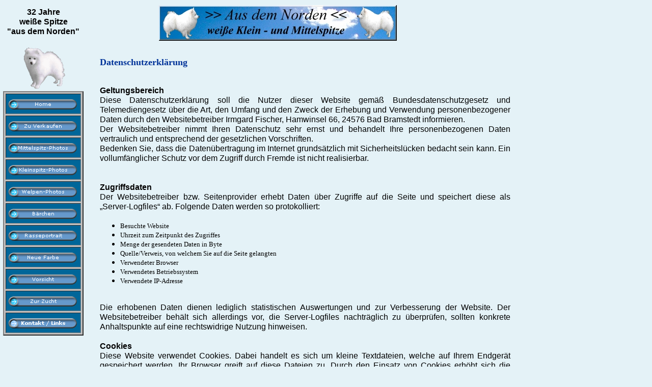

--- FILE ---
content_type: text/html
request_url: http://spitze-aus-dem-norden.de/html/datenschutz.html
body_size: 31880
content:

<!DOCTYPE HTML PUBLIC "-//W3C//DTD HTML 4.01 Transitional//EN">
<HTML>
<HEAD>
<TITLE>Datenschutz</TITLE>
<META HTTP-EQUIV="Content-Type" CONTENT="text/html; charset=ISO-8859-1">
<META NAME="Generator" CONTENT="www.homepage-designstudio.de">
<META NAME="Language" CONTENT="de">
<META NAME="Keywords" CONTENT="Mittelspitz , Kleinspitz,  Mittelspitze, Spitze, weis, weiss, Züchter, Welpen, Spitze aus dem Norden, Rassehund, Familienhund, Deckrüde, Spitz, Deutscher Spitz">
<META NAME="revisit-after" CONTENT="3 days">
<META NAME="Robots" CONTENT="index, follow">
<META NAME="Spitze aus dem Norden" CONTENT="Seit 1985 züchte ich weiße Kleinspitze. 1987 begann meine Mittelspitzzucht.  Ich bin Mitglied im Verein f. Deutsche Spitze e.V. gegr. 1899 (VDH & FCI)">
<META NAME="contact_addr" CONTENT="Irmgard Fischer
Hamwinsel 66
24576 Bad Bramstedt
">
<META NAME="Author" CONTENT="I. Fischer">
<META NAME="Copyright" CONTENT="Irmgard Fischer">
<META NAME="Description" CONTENT="Seit 1985 züchte ich weiße Kleinspitze. 1987 begann meine Mittelspitzzucht.  Ich bin Mitglied im “Verein f. Deutsche Spitze e.V.” gegr. 1899 (VDH & FCI)">
<SCRIPT TYPE="text/javascript">
<!--
function F_loadRollover(){} function F_roll(){}
//-->
</SCRIPT>
<SCRIPT TYPE="text/javascript" SRC="../assets/rollover.js">
</SCRIPT>
<LINK REL="STYLESHEET" TYPE="text/css" HREF="../html/fusion.css">
<LINK REL="STYLESHEET" TYPE="text/css" HREF="../html/style.css">
<LINK REL="STYLESHEET" TYPE="text/css" HREF="../html/site.css">
</HEAD>
<BODY STYLE="background-color: rgb(228,242,247); background-image: none; margin: 0px;">
    <TABLE CELLPADDING="0" CELLSPACING="0" BORDER="0" WIDTH="1009">
        <TR VALIGN="TOP" ALIGN="LEFT">
            <TD>
                <TABLE BORDER="0" CELLSPACING="0" CELLPADDING="0" WIDTH="162">
                    <TR VALIGN="TOP" ALIGN="LEFT">
                        <TD WIDTH="6" HEIGHT="14"><IMG SRC="../assets/images/autogen/clearpixel.gif" WIDTH="6" HEIGHT="1" BORDER="0" ALT=""></TD>
                        <TD WIDTH="5"><IMG SRC="../assets/images/autogen/clearpixel.gif" WIDTH="5" HEIGHT="1" BORDER="0" ALT=""></TD>
                        <TD WIDTH="26"><IMG SRC="../assets/images/autogen/clearpixel.gif" WIDTH="26" HEIGHT="1" BORDER="0" ALT=""></TD>
                        <TD></TD>
                        <TD WIDTH="25"><IMG SRC="../assets/images/autogen/clearpixel.gif" WIDTH="25" HEIGHT="1" BORDER="0" ALT=""></TD>
                        <TD WIDTH="4"><IMG SRC="../assets/images/autogen/clearpixel.gif" WIDTH="4" HEIGHT="1" BORDER="0" ALT=""></TD>
                    </TR>
                    <TR VALIGN="TOP" ALIGN="LEFT">
                        <TD COLSPAN="2"></TD>
                        <TD COLSPAN="3" WIDTH="147" ID="Text3" CLASS="TextObject">
                            <P STYLE="text-align: center; margin-bottom: 0px;"><B><SPAN STYLE="font-size: 12pt;">32 Jahre<br>weiße Spitze<br>&quot;aus dem Norden&quot; </SPAN></B></P>
                        </TD>
                        <TD></TD>
                    </TR>
                    <TR VALIGN="TOP" ALIGN="LEFT">
                        <TD COLSPAN="6" HEIGHT="16"></TD>
                    </TR>
                    <TR VALIGN="TOP" ALIGN="LEFT">
                        <TD COLSPAN="3" HEIGHT="91"></TD>
                        <TD WIDTH="96"><IMG ID="Bild12" HEIGHT="91" WIDTH="96" SRC="../assets/images/Clip-2.gif" BORDER="0"></TD>
                        <TD COLSPAN="2"></TD>
                    </TR>
                    <TR VALIGN="TOP" ALIGN="LEFT">
                        <TD COLSPAN="6" HEIGHT="1"></TD>
                    </TR>
                    <TR VALIGN="TOP" ALIGN="LEFT">
                        <TD HEIGHT="458"></TD>
                        <TD COLSPAN="5" WIDTH="156">
                            <TABLE ID="Navigationsleiste1" BORDER="2" BGCOLOR="#C0C0C0" CELLSPACING="3" CELLPADDING="0" WIDTH="156">
                                <TR VALIGN="TOP" ALIGN="LEFT">
                                    <TD WIDTH="146" HEIGHT="38"><A HREF="../index.html" class="nof-navButtonAnchor" onmouseover="F_loadRollover('Navigationsschaltflaeche1','',0);F_roll('Navigationsschaltflaeche1',1)" onmouseout="F_roll('Navigationsschaltflaeche1',0)"><IMG ID="Navigationsschaltflaeche1" NAME="Navigationsschaltflaeche1" HEIGHT="38" WIDTH="146" SRC="../assets/images/autogen/Home_Np1_1.gif" onmouseover="F_loadRollover(this,'Home_NRp2_1.gif',0)" BORDER="0" ALT="Home" TITLE="Home"></A></TD>
                                </TR>
                                <TR VALIGN="TOP" ALIGN="LEFT">
                                    <TD WIDTH="146" HEIGHT="38"><A HREF="../html/zu_verkaufen.html" class="nof-navButtonAnchor" onmouseover="F_loadRollover('Navigationsschaltflaeche2','',0);F_roll('Navigationsschaltflaeche2',1)" onmouseout="F_roll('Navigationsschaltflaeche2',0)"><IMG ID="Navigationsschaltflaeche2" NAME="Navigationsschaltflaeche2" HEIGHT="38" WIDTH="146" SRC="../assets/images/autogen/Zu-Verkaufen_Np1_1.gif" onmouseover="F_loadRollover(this,'Zu-Verkaufen_NRp2_1.gif',0)" BORDER="0" ALT="Zu Verkaufen" TITLE="Zu Verkaufen"></A></TD>
                                </TR>
                                <TR VALIGN="TOP" ALIGN="LEFT">
                                    <TD WIDTH="146" HEIGHT="38"><A HREF="../html/mittelspitz-photos.html" class="nof-navButtonAnchor" onmouseover="F_loadRollover('Navigationsschaltflaeche3','',0);F_roll('Navigationsschaltflaeche3',1)" onmouseout="F_roll('Navigationsschaltflaeche3',0)"><IMG ID="Navigationsschaltflaeche3" NAME="Navigationsschaltflaeche3" HEIGHT="38" WIDTH="146" SRC="../assets/images/autogen/Mittelspitz-Photos_Np1_1.gif" onmouseover="F_loadRollover(this,'Mittelspitz-Photos_NRp2_1.gif',0)" BORDER="0" ALT="Mittelspitz-Photos" TITLE="Mittelspitz-Photos"></A></TD>
                                </TR>
                                <TR VALIGN="TOP" ALIGN="LEFT">
                                    <TD WIDTH="146" HEIGHT="38"><A HREF="../html/kleinspitz-photos.html" class="nof-navButtonAnchor" onmouseover="F_loadRollover('Navigationsschaltflaeche4','',0);F_roll('Navigationsschaltflaeche4',1)" onmouseout="F_roll('Navigationsschaltflaeche4',0)"><IMG ID="Navigationsschaltflaeche4" NAME="Navigationsschaltflaeche4" HEIGHT="38" WIDTH="146" SRC="../assets/images/autogen/Kleinspitz-Photos_Np1_1.gif" onmouseover="F_loadRollover(this,'Kleinspitz-Photos_NRp2_1.gif',0)" BORDER="0" ALT="Kleinspitz-Photos" TITLE="Kleinspitz-Photos"></A></TD>
                                </TR>
                                <TR VALIGN="TOP" ALIGN="LEFT">
                                    <TD WIDTH="146" HEIGHT="38"><A HREF="../html/welpen-photos.html" class="nof-navButtonAnchor" onmouseover="F_loadRollover('Navigationsschaltflaeche5','',0);F_roll('Navigationsschaltflaeche5',1)" onmouseout="F_roll('Navigationsschaltflaeche5',0)"><IMG ID="Navigationsschaltflaeche5" NAME="Navigationsschaltflaeche5" HEIGHT="38" WIDTH="146" SRC="../assets/images/autogen/Welpen-Photos_Np1_1.gif" onmouseover="F_loadRollover(this,'Welpen-Photos_NRp2_1.gif',0)" BORDER="0" ALT="Welpen-Photos" TITLE="Welpen-Photos"></A></TD>
                                </TR>
                                <TR VALIGN="TOP" ALIGN="LEFT">
                                    <TD WIDTH="146" HEIGHT="38"><A HREF="../html/barchen.html" class="nof-navButtonAnchor" onmouseover="F_loadRollover('Navigationsschaltflaeche6','',0);F_roll('Navigationsschaltflaeche6',1)" onmouseout="F_roll('Navigationsschaltflaeche6',0)"><IMG ID="Navigationsschaltflaeche6" NAME="Navigationsschaltflaeche6" HEIGHT="38" WIDTH="146" SRC="../assets/images/autogen/B-rchen_Np1_1.gif" onmouseover="F_loadRollover(this,'B-rchen_NRp2_1.gif',0)" BORDER="0" ALT="Bärchen" TITLE="Bärchen"></A></TD>
                                </TR>
                                <TR VALIGN="TOP" ALIGN="LEFT">
                                    <TD WIDTH="146" HEIGHT="38"><A HREF="../html/rasseportrait.html" class="nof-navButtonAnchor" onmouseover="F_loadRollover('Navigationsschaltflaeche7','',0);F_roll('Navigationsschaltflaeche7',1)" onmouseout="F_roll('Navigationsschaltflaeche7',0)"><IMG ID="Navigationsschaltflaeche7" NAME="Navigationsschaltflaeche7" HEIGHT="38" WIDTH="146" SRC="../assets/images/autogen/Rasseportrait_Np1_1.gif" onmouseover="F_loadRollover(this,'Rasseportrait_NRp2_1.gif',0)" BORDER="0" ALT="Rasseportrait" TITLE="Rasseportrait"></A></TD>
                                </TR>
                                <TR VALIGN="TOP" ALIGN="LEFT">
                                    <TD WIDTH="146" HEIGHT="38"><A HREF="../html/neue_farbe.html" class="nof-navButtonAnchor" onmouseover="F_loadRollover('Navigationsschaltflaeche8','',0);F_roll('Navigationsschaltflaeche8',1)" onmouseout="F_roll('Navigationsschaltflaeche8',0)"><IMG ID="Navigationsschaltflaeche8" NAME="Navigationsschaltflaeche8" HEIGHT="38" WIDTH="146" SRC="../assets/images/autogen/Neue-Farbe_Np1_1.gif" onmouseover="F_loadRollover(this,'Neue-Farbe_NRp2_1.gif',0)" BORDER="0" ALT="Neue Farbe" TITLE="Neue Farbe"></A></TD>
                                </TR>
                                <TR VALIGN="TOP" ALIGN="LEFT">
                                    <TD WIDTH="146" HEIGHT="38"><A HREF="../html/vorsicht.html" class="nof-navButtonAnchor" onmouseover="F_loadRollover('Navigationsschaltflaeche9','',0);F_roll('Navigationsschaltflaeche9',1)" onmouseout="F_roll('Navigationsschaltflaeche9',0)"><IMG ID="Navigationsschaltflaeche9" NAME="Navigationsschaltflaeche9" HEIGHT="38" WIDTH="146" SRC="../assets/images/autogen/Vorsicht_Np1_1.gif" onmouseover="F_loadRollover(this,'Vorsicht_NRp2_1.gif',0)" BORDER="0" ALT="Vorsicht" TITLE="Vorsicht"></A></TD>
                                </TR>
                                <TR VALIGN="TOP" ALIGN="LEFT">
                                    <TD WIDTH="146" HEIGHT="38"><A HREF="../html/zur_zucht.html" class="nof-navButtonAnchor" onmouseover="F_loadRollover('Navigationsschaltflaeche10','',0);F_roll('Navigationsschaltflaeche10',1)" onmouseout="F_roll('Navigationsschaltflaeche10',0)"><IMG ID="Navigationsschaltflaeche10" NAME="Navigationsschaltflaeche10" HEIGHT="38" WIDTH="146" SRC="../assets/images/autogen/Zur-Zucht_Np1_1.gif" onmouseover="F_loadRollover(this,'Zur-Zucht_NRp2_1.gif',0)" BORDER="0" ALT="Zur Zucht" TITLE="Zur Zucht"></A></TD>
                                </TR>
                                <TR VALIGN="TOP" ALIGN="LEFT">
                                    <TD WIDTH="146" HEIGHT="38"><A HREF="../html/kontakt_-_links.html" class="nof-navButtonAnchor" onmouseover="F_loadRollover('Navigationsschaltflaeche11','',0);F_roll('Navigationsschaltflaeche11',1)" onmouseout="F_roll('Navigationsschaltflaeche11',0)"><IMG ID="Navigationsschaltflaeche11" NAME="Navigationsschaltflaeche11" HEIGHT="38" WIDTH="146" SRC="../assets/images/autogen/Kontakt---Links_Hp3_1.gif" onmouseover="F_loadRollover(this,'Kontakt---Links_HRp4_1.gif',0)" BORDER="0" ALT="Kontakt / Links" TITLE="Kontakt / Links"></A></TD>
                                </TR>
                            </TABLE>
                        </TD>
                    </TR>
                </TABLE>
            </TD>
            <TD>
                <TABLE BORDER="0" CELLSPACING="0" CELLPADDING="0" WIDTH="847">
                    <TR VALIGN="TOP" ALIGN="LEFT">
                        <TD WIDTH="6" HEIGHT="10"><IMG SRC="../assets/images/autogen/clearpixel.gif" WIDTH="6" HEIGHT="1" BORDER="0" ALT=""></TD>
                        <TD WIDTH="141"><IMG SRC="../assets/images/autogen/clearpixel.gif" WIDTH="141" HEIGHT="1" BORDER="0" ALT=""></TD>
                        <TD></TD>
                        <TD WIDTH="232"><IMG SRC="../assets/images/autogen/clearpixel.gif" WIDTH="232" HEIGHT="1" BORDER="0" ALT=""></TD>
                    </TR>
                    <TR VALIGN="TOP" ALIGN="LEFT">
                        <TD COLSPAN="2" HEIGHT="70"></TD>
                        <TD WIDTH="468"><IMG ID="Bild30" HEIGHT="70" WIDTH="468" SRC="../assets/images/Banner-3.jpg" BORDER="0" ALT="Banner Klein- und Mittelspitze aus dem Norden" TITLE="Banner Klein- und Mittelspitze aus dem Norden"></TD>
                        <TD></TD>
                    </TR>
                    <TR VALIGN="TOP" ALIGN="LEFT">
                        <TD COLSPAN="4" HEIGHT="7"></TD>
                    </TR>
                    <TR VALIGN="TOP" ALIGN="LEFT">
                        <TD HEIGHT="2193"></TD>
                        <TD COLSPAN="3" WIDTH="841">
                            <TABLE BORDER="0" CELLSPACING="0" CELLPADDING="0" WIDTH="841" ID="LayoutBereich2" STYLE="background-color: rgb(228,242,247); height: 2193px;">
                                <TR ALIGN="LEFT" VALIGN="TOP">
                                    <TD>
                                        <TABLE BORDER="0" CELLSPACING="0" CELLPADDING="0" WIDTH="344">
                                            <TR VALIGN="TOP" ALIGN="LEFT">
                                                <TD WIDTH="26" HEIGHT="25"><IMG SRC="../assets/images/autogen/clearpixel.gif" WIDTH="26" HEIGHT="1" BORDER="0" ALT=""></TD>
                                                <TD WIDTH="318"><IMG SRC="../assets/images/autogen/clearpixel.gif" WIDTH="318" HEIGHT="1" BORDER="0" ALT=""></TD>
                                            </TR>
                                            <TR VALIGN="TOP" ALIGN="LEFT">
                                                <TD></TD>
                                                <TD WIDTH="318" ID="Text54" CLASS="TextObject">
                                                    <H1 STYLE="margin-bottom: 0px;"><SPAN STYLE="color: rgb(0,51,153);">Datenschutzerklärung</SPAN></H1>
                                                </TD>
                                            </TR>
                                        </TABLE>
                                        <TABLE BORDER="0" CELLSPACING="0" CELLPADDING="0" WIDTH="832">
                                            <TR VALIGN="TOP" ALIGN="LEFT">
                                                <TD WIDTH="26" HEIGHT="35"><IMG SRC="../assets/images/autogen/clearpixel.gif" WIDTH="26" HEIGHT="1" BORDER="0" ALT=""></TD>
                                                <TD WIDTH="806"><IMG SRC="../assets/images/autogen/clearpixel.gif" WIDTH="806" HEIGHT="1" BORDER="0" ALT=""></TD>
                                            </TR>
                                            <TR VALIGN="TOP" ALIGN="LEFT">
                                                <TD></TD>
                                                <TD WIDTH="806" ID="Text55" CLASS="TextObject">
                                                    <P><B>Geltungsbereich</B><br>Diese Datenschutzerklärung soll die Nutzer dieser Website gemäß Bundesdatenschutzgesetz und Telemediengesetz über die Art, den Umfang und den Zweck der Erhebung und Verwendung personenbezogener Daten durch den Websitebetreiber Irmgard Fischer, Hamwinsel 66, 24576 Bad Bramstedt informieren.<br>Der Websitebetreiber nimmt Ihren Datenschutz sehr ernst und behandelt Ihre personenbezogenen Daten vertraulich und entsprechend der gesetzlichen Vorschriften.<br>Bedenken Sie, dass die Datenübertragung im Internet grundsätzlich mit Sicherheitslücken bedacht sein kann. Ein vollumfänglicher Schutz vor dem Zugriff durch Fremde ist nicht realisierbar.</P>
                                                    <P><br><B>Zugriffsdaten</B><br>Der Websitebetreiber bzw. Seitenprovider erhebt Daten über Zugriffe auf die Seite und speichert diese als „Server-Logfiles&#8220; ab. Folgende Daten werden so protokolliert:</P>
                                                    <UL>
                                                        <LI><SPAN STYLE="font-family: 'Times New Roman', Times, Serif; font-size: small;">Besuchte Website</SPAN></LI>
                                                        <LI><SPAN STYLE="font-family: 'Times New Roman', Times, Serif; font-size: small;">Uhrzeit zum Zeitpunkt des Zugriffes</SPAN></LI>
                                                        <LI><SPAN STYLE="font-family: 'Times New Roman', Times, Serif; font-size: small;">Menge der gesendeten Daten in Byte</SPAN></LI>
                                                        <LI><SPAN STYLE="font-family: 'Times New Roman', Times, Serif; font-size: small;">Quelle/Verweis, von welchem Sie auf die Seite gelangten</SPAN></LI>
                                                        <LI><SPAN STYLE="font-family: 'Times New Roman', Times, Serif; font-size: small;">Verwendeter Browser</SPAN></LI>
                                                        <LI><SPAN STYLE="font-family: 'Times New Roman', Times, Serif; font-size: small;">Verwendetes Betriebssystem</SPAN></LI>
                                                        <LI><SPAN STYLE="font-family: 'Times New Roman', Times, Serif; font-size: small;">Verwendete IP-Adresse</SPAN><br>&nbsp;</LI>
                                                    </UL>
                                                    <P>Die erhobenen Daten dienen lediglich statistischen Auswertungen und zur Verbesserung der Website. Der Websitebetreiber behält sich allerdings vor, die Server-Logfiles nachträglich zu überprüfen, sollten konkrete Anhaltspunkte auf eine rechtswidrige Nutzung hinweisen.</P>
                                                    <P><B>Cookies</B><br>Diese Website verwendet Cookies. Dabei handelt es sich um kleine Textdateien, welche auf Ihrem Endgerät gespeichert werden. Ihr Browser greift auf diese Dateien zu. Durch den Einsatz von Cookies erhöht sich die Benutzerfreundlichkeit und Sicherheit dieser Website.<br>Gängige Browser bieten die Einstellungsoption, Cookies nicht zuzulassen. Hinweis: Es ist nicht gewährleistet, dass Sie auf alle Funktionen dieser Website ohne Einschränkungen zugreifen können, wenn Sie entsprechende Einstellungen vornehmen.</P>
                                                    <P><B>Umgang mit personenbezogenen Daten</B><br>Der Websitebetreiber erhebt, nutzt und gibt Ihre personenbezogenen Daten nur dann weiter, wenn dies im gesetzlichen Rahmen erlaubt ist oder Sie in die Datenerhebung einwilligen.<br>Als personenbezogene Daten gelten sämtliche Informationen, welche dazu dienen, Ihre Person zu bestimmen und welche zu Ihnen zurückverfolgt werden können &#8211; also beispielsweise Ihr Name, Ihre E-Mail-Adresse und Telefonnummer.<br>Umgang mit Kontaktdaten<br>Nehmen Sie mit dem Websitebetreiber durch die angebotenen Kontaktmöglichkeiten Verbindung auf, werden Ihre Angaben gespeichert, damit auf diese zur Bearbeitung und Beantwortung Ihrer Anfrage zurückgegriffen werden kann. Ohne Ihre Einwilligung werden diese Daten nicht an Dritte weitergegeben.</P>
                                                    <P><B>Umgang mit Kommentaren und Beiträgen</B><br>Hinterlassen Sie auf dieser Website einen Beitrag oder Kommentar, wird Ihre IP-Adresse gespeichert. Dies dient der Sicherheit des Websitebetreibers: Verstößt Ihr Text gegen das Recht, möchte er Ihre Identität nachverfolgen können.</P>
                                                    <P><B>Google Analytics</B><br>Diese Website nutzt <B>NICHT</B> den Dienst „Google Analytics&#8220;, welcher von der Google Inc. (1600 Amphitheatre Parkway Mountain View, CA 94043, USA) angeboten wird, zur Analyse der Websitebenutzung durch Nutzer. Der Dienst verwendet „Cookies&#8220; &#8211; Textdateien, welche auf Ihrem Endgerät gespeichert werden. Die durch die Cookies gesammelten Informationen werden im Regelfall an einen Google-Server in den USA gesandt und dort gespeichert.<br>Auf dieser Website greift die IP-Anonymisierung. Die IP-Adresse der Nutzer wird innerhalb der Mitgliedsstaaten der EU und des Europäischen Wirtschaftsraum gekürzt. Durch diese Kürzung entfällt der Personenbezug Ihrer IP-Adresse. Im Rahmen der Vereinbarung zur Auftragsdatenvereinbarung, welche die Websitebetreiber mit der Google Inc. geschlossen haben, erstellt diese mithilfe der gesammelten Informationen eine Auswertung der Websitenutzung und der Websiteaktivität und erbringt mit der Internetnutzung verbundene Dienstleistungen.<br>Sie haben die Möglichkeit, die Speicherung des Cookies auf Ihrem Gerät zu verhindern, indem Sie in Ihrem Browser entsprechende Einstellungen vornehmen. Es ist nicht gewährleistet, dass Sie auf alle Funktionen dieser Website ohne Einschränkungen zugreifen können, wenn Ihr Browser keine Cookies zulässt.<br>Weiterhin können Sie durch ein Browser-Plugin verhindern, dass die durch Cookies gesammelten Informationen (inklusive Ihrer IP-Adresse) an die Google Inc. gesendet und von der Google Inc. genutzt werden. Folgender Link führt Sie zu dem entsprechenden Plugin: <A HREF="https://tools.google.com/dlpage/gaoptout?hl=de" TARGET="_blank">https://tools.google.com/dlpage/gaoptout?hl=de</A></P>
                                                    <P STYLE="margin-bottom: 0px;">Alternativ verhindern Sie mit einem Klick auf diesen Link: </P>
                                                </TD>
                                            </TR>
                                        </TABLE>
                                        <TABLE BORDER="0" CELLSPACING="0" CELLPADDING="0" WIDTH="479">
                                            <TR VALIGN="TOP" ALIGN="LEFT">
                                                <TD WIDTH="26" HEIGHT="20"><IMG SRC="../assets/images/autogen/clearpixel.gif" WIDTH="26" HEIGHT="1" BORDER="0" ALT=""></TD>
                                                <TD WIDTH="453"><IMG SRC="../assets/images/autogen/clearpixel.gif" WIDTH="453" HEIGHT="1" BORDER="0" ALT=""></TD>
                                            </TR>
                                            <TR VALIGN="TOP" ALIGN="LEFT">
                                                <TD></TD>
                                                <TD WIDTH="453" ID="Text56" CLASS="TextObject">
                                                    <P STYLE="margin-bottom: 0px;">&nbsp;</P>
                                                    <a onclick="alert('Das Tracking durch Google Analytics wurde in Ihrem Browser für diese Website deaktiviert');" href="javascript:gaOptout()">Hier klicken, um Google Analytics zu deaktivieren</a></TD>
                                            </TR>
                                        </TABLE>
                                        <TABLE BORDER="0" CELLSPACING="0" CELLPADDING="0" WIDTH="832">
                                            <TR VALIGN="TOP" ALIGN="LEFT">
                                                <TD WIDTH="27" HEIGHT="24"><IMG SRC="../assets/images/autogen/clearpixel.gif" WIDTH="27" HEIGHT="1" BORDER="0" ALT=""></TD>
                                                <TD WIDTH="805"><IMG SRC="../assets/images/autogen/clearpixel.gif" WIDTH="805" HEIGHT="1" BORDER="0" ALT=""></TD>
                                            </TR>
                                            <TR VALIGN="TOP" ALIGN="LEFT">
                                                <TD></TD>
                                                <TD WIDTH="805" ID="Text57" CLASS="TextObject">
                                                    <P>dass Google Analytics innerhalb dieser Website Daten über Sie erfasst. Mit dem Klick auf obigen Link laden Sie ein „Opt-Out-Cookie&#8220; herunter. Ihr Browser muss die Speicherung von Cookies also hierzu grundsätzlich erlauben. Löschen Sie Ihre Cookies regelmäßig, ist ein erneuter Klick auf den Link bei jedem Besuch dieser Website vonnöten.<br>Hier finden Sie weitere Informationen zur Datennutzung durch die Google Inc.: <A HREF="https://support.google.com/analytics/answer/6004245?hl=de" TARGET="_blank">https://support.google.com/analytics/answer/6004245?hl=de</A></P>
                                                    <P><B>Nutzung von Social-Media-Plugins</B><br>Diese Website verwendet Facebook Social Plugins, welches von der Facebook Inc. (1 Hacker Way, Menlo Park, California 94025, USA) betrieben wird. Erkennbar sind die Einbindungen an dem Facebook-Logo bzw. an den Begriffen „Like&#8220;, „Gefällt mir&#8220;, „Teilen&#8220; in den Farben Facebooks (Blau und Weiß). Informationen zu allen Facebook-Plugins finden Sie im folgenden Link: <A HREF="https://developers.facebook.com/docs/plugins/" TARGET="_blank">https://developers.facebook.com/docs/plugins/</A><br>Das Plugin stellt eine direkte Verbindung zwischen Ihrem Browser und den Facebook-Servern her. Der Websitebetreiber hat keinerlei Einfluss auf die Natur und den Umfang der Daten, welche das Plugin an die Server der Facebook Inc. übermittelt. Informationen dazu finden Sie hier: <A HREF="https://www.facebook.com/help/186325668085084" TARGET="_blank">https://www.facebook.com/help/186325668085084</A><br>Das Plugin informiert die Facebook Inc. darüber, dass Sie Nutzer diese Website besucht hat. Es besteht hierbei die Möglichkeit, dass Ihre IP-Adresse gespeichert wird. Sind Sie während des Besuchs auf dieser Website in Ihrem Facebook-Konto eingeloggt, werden die genannten Informationen mit diesem verknüpft.<br>Nutzen Sie die Funktionen des Plugins &#8211; etwa indem Sie einen Beitrag teilen oder „liken&#8220; &#8211; werden die entsprechenden Informationen ebenfalls an die Facebook Inc. übermittelt.<br>Möchten Sie verhindern, dass die Facebook. Inc. diese Daten mit Ihrem Facebook-Konto verknüpft, loggen Sie sich bitte vor dem Besuch dieser Website bei Facebook aus.</P>
                                                    <P><I><B>Datenschutzerklärung wegen der Verwendung eines YouTube-Plugins</B><br>Diese Internetseite beinhaltet mindestens ein Plugin von YouTube, gehörig zur Google Inc., ansässig in San Bruno/Kalifornien, USA. Sobald Sie mit einem YouTube-Plugin ausgestattete Seiten unserer Internetpräsenz besuchen, wird eine Verbindung zu den Servern von YouTube aufgebaut. Dabei wird dem Youtube-Server mitgeteilt, welche spezielle Seite unserer Internetpräsenz von Ihnen besucht wurde. Sollten Sie obendrein in Ihrem YouTube-Account eingeloggt sein, würden Sie es YouTube ermöglichen, Ihr Surfverhalten direkt Ihrem persönlichen Profil zuzuordnen. Sie können diese Möglichkeit der Zuordnung zunichte machen, wenn Sie sich vorher aus Ihrem Account ausloggen. Weitere Informationen zur Erhebung und Nutzung Ihrer Daten durch YouTube erhalten Sie in den dortigen Hinweisen zum Datenschutz unter <A HREF="http://www.youtube.com" TARGET="_blank">www.youtube.com</A>.<br>Muster-Datenschutzerklärung von der Flegl Rechtsanwälte GmbH</I></P>
                                                    <P><B>Rechte des Nutzers: Auskunft, Berichtigung und Löschung</B><br>Sie als Nutzer erhalten auf Antrag Ihrerseits kostenlose Auskunft darüber, welche personenbezogenen Daten über Sie gespeichert wurden. Sofern Ihr Wunsch nicht mit einer gesetzlichen Pflicht zur Aufbewahrung von Daten (z. B. Vorratsdatenspeicherung) kollidiert, haben Sie ein Anrecht auf Berichtigung falscher Daten und auf die Sperrung oder Löschung Ihrer personenbezogenen Daten.</P>
                                                    <P STYLE="margin-bottom: 0px;">Quelle: Muster von <A HREF="http://www.datenschutz.org" TARGET="_blank">www.datenschutz.org</A></P>
                                                </TD>
                                            </TR>
                                        </TABLE>
                                        <TABLE BORDER="0" CELLSPACING="0" CELLPADDING="0">
                                            <TR VALIGN="TOP" ALIGN="LEFT">
                                                <TD WIDTH="26" HEIGHT="18"><IMG SRC="../assets/images/autogen/clearpixel.gif" WIDTH="26" HEIGHT="1" BORDER="0" ALT=""></TD>
                                                <TD></TD>
                                            </TR>
                                            <TR VALIGN="TOP" ALIGN="LEFT">
                                                <TD></TD>
                                                <TD WIDTH="780">
                                                    <TABLE ID="Tabelle2" BORDER="1" CELLSPACING="2" CELLPADDING="2" WIDTH="100%" STYLE="background-color: rgb(149,181,249); height: 30px;">
                                                        <TR STYLE="height: 22px;">
                                                            <TD WIDTH="380" ID="Zelle10">
                                                                <P STYLE="text-align: center; margin-bottom: 0px;"><SPAN STYLE="font-family: 'Times New Roman', Times, Serif; font-size: medium;"><A STYLE="font-family: 'Times New Roman', Times, Serif; font-size: medium; color: rgb(0,51,153); font-weight: bold; text-decoration: none ;" HREF="../index.html">Zurück</A></SPAN></P>
                                                            </TD>
                                                            <TD WIDTH="380" ID="Zelle11">
                                                                <P STYLE="text-align: center; margin-bottom: 0px;"><SPAN STYLE="font-family: 'Times New Roman', Times, Serif; font-size: medium;"><A STYLE="font-family: 'Times New Roman', Times, Serif; font-size: medium; color: rgb(0,51,153); font-weight: bold; text-decoration: none ;" HREF="../html/datenschutz.html">Zum Seitenanfang</A></SPAN></P>
                                                            </TD>
                                                        </TR>
                                                    </TABLE>
                                                </TD>
                                            </TR>
                                        </TABLE>
                                    </TD>
                                </TR>
                            </TABLE>
                        </TD>
                    </TR>
                </TABLE>
            </TD>
        </TR>
    </TABLE>
    <TABLE BORDER="0" CELLSPACING="0" CELLPADDING="0">
        <TR VALIGN="TOP" ALIGN="LEFT">
            <TD HEIGHT="29"></TD>
        </TR>
        <TR VALIGN="TOP" ALIGN="LEFT">
            <TD WIDTH="990">
                <TABLE ID="Tabelle4" BORDER="1" CELLSPACING="2" CELLPADDING="2" WIDTH="100%" STYLE="background-color: rgb(149,181,249); height: 66px;">
                    <TR STYLE="height: 54px;">
                        <TD WIDTH="291" ID="Zelle76">
                            <P STYLE="text-align: center; margin-bottom: 0px;"><br><SPAN STYLE="font-family: 'Times New Roman', Times, Serif; font-size: medium;"><A STYLE="font-weight: bold; text-decoration: none ;" HREF="../index.html">&#169; Spitze aus dem Norden</A><br></SPAN>&nbsp;</P>
                        </TD>
                        <TD WIDTH="360" ID="Zelle77">
                            <P STYLE="text-align: center; margin-bottom: 0px;"><br><SPAN STYLE="font-family: 'Times New Roman', Times, Serif; font-size: medium;"><A STYLE="font-weight: bold; text-decoration: none ;" HREF="../html/datenschutz.html">Datenschutzerklärung</A><br></SPAN>&nbsp;</P>
                        </TD>
                        <TD WIDTH="311" ID="Zelle78">
                            <P STYLE="text-align: center; margin-bottom: 0px;"><SPAN STYLE="font-family: 'Times New Roman', Times, Serif; font-size: medium;"><br><A STYLE="font-weight: bold; text-decoration: none ;" HREF="../html/impressum.html">Impressum</A><br></SPAN>&nbsp;</P>
                        </TD>
                    </TR>
                </TABLE>
            </TD>
        </TR>
    </TABLE>
</BODY>
</HTML>
 

--- FILE ---
content_type: text/css
request_url: http://spitze-aus-dem-norden.de/html/style.css
body_size: 3666
content:
/* CSS-Definitionsdatei, die SiteStyle-Stylesheets enthält */
BODY { font-family: Verdana, Tahoma, Arial, Helvetica, Sans-serif; font-size: x-small; background-color: rgb(255,255,255); background-image: url( "../assets/images/background.gif" )}
 A:active { font-family: Verdana, Tahoma, Arial, Helvetica, Sans-serif; font-size: 18pt; color: rgb(0, 0, 128); font-weight: normal; font-style: normal}
 A:link {
	font-family: Segoe UI, Tahoma, Geneva, Verdana, sans-serif;
	font-size: 16pt;
	color: rgb(0, 0, 128);
	font-weight: bold;
	font-style: normal;
}
 UL { font-family: Verdana, Tahoma, Arial, Helvetica, Sans-serif; font-size: 12pt; font-weight: normal; font-style: normal}
 A:visited { font-family: Segoe UI, Tahoma, Geneva, Verdana, sans-serif; font-size: 16pt; color: rgb(0, 0, 128)}
 .TextObject { font-family: Verdana, Tahoma, Arial, Helvetica, Sans-serif; font-size: x-small}
 H1 { font-family: "Times New Roman",  Times,  Serif; font-size: large; color: rgb(0,0,0); font-weight: bold; text-decoration: none }
 H2 { font-family: Verdana, Tahoma, Arial, Helvetica, Sans-serif; font-size: x-large; color: rgb(0,51,204); font-weight: bold}
 P { font-family: "Times New Roman",  Times,  Serif; font-size: medium; font-weight: normal; font-style: normal; text-decoration: none ; text-align: justify}
 H3 { font-family: Verdana, Tahoma, Arial, Helvetica, Sans-serif; font-size: large; color: rgb(0,51,204); font-weight: bold}
 OL { font-family: Verdana, Tahoma, Arial, Helvetica, Sans-serif; font-size: x-small; font-weight: normal; font-style: normal}
 H4 { font-family: Verdana, Tahoma, Arial, Helvetica, Sans-serif; font-size: medium; color: rgb(0,51,204); font-weight: bold}
 .TextNavBar { font-family: Verdana, Tahoma, Arial, Helvetica, Sans-serif; font-size: xx-small}
 H5 { font-family: Verdana, Tahoma, Arial, Helvetica, Sans-serif; font-size: small; color: rgb(0,51,204); font-weight: bold}
 H6 { font-family: Verdana, Tahoma, Arial, Helvetica, Sans-serif; font-size: x-small; color: rgb(0,51,204); font-weight: bold}
 .nof_ALaCarteBlueYellowBanners1-Banner1 {
font-family:Verdana; font-size:24px; font-weight:700; font-style:normal; color:#ffffff 
}

.nof_ALaCarteBlueYellowNavbar2-Regular {
font-family:Verdana; font-size:10px; font-weight:400; font-style:normal; color:#ffcc33 
}

.nof_ALaCarteBlueYellowNavbar4-Rollover {
font-family:Verdana; font-size:10px; font-weight:400; font-style:normal; color:#99ccff 
}

.nof_ALaCarteBlueYellowNavbar6-Highlighted {
font-family:Verdana; font-size:10px; font-weight:700; font-style:normal; color:#ffcc33 
}

.nof_ALaCarteBlueYellowNavbar8-HighlightedRollover {
font-family:Verdana; font-size:10px; font-weight:700; font-style:normal; color:#3366ff 
}

.nof_ALaCarteBlueYellowNavbar3-Regular {
font-family:Verdana; font-size:10px; font-weight:400; font-style:normal; color:#0099ff 
}

.nof_ALaCarteBlueYellowNavbar5-Rollover {
font-family:Verdana; font-size:10px; font-weight:400; font-style:normal; color:#3366ff 
}

.nof_ALaCarteBlueYellowNavbar7-Highlighted {
font-family:Verdana; font-size:10px; font-weight:700; font-style:normal; color:#0099ff 
}

.nof_ALaCarteBlueYellowNavbar9-HighlightedRollover {
font-family:Verdana; font-size:10px; font-weight:700; font-style:normal; color:#3366ff 
}
A:hover {
	font-family: Segoe UI, Tahoma, Geneva, Verdana, sans-serif;
	font-size: 18pt;
	color: rgb(51, 102, 255);
	font-weight: bold;
	font-style: normal;
}
 


--- FILE ---
content_type: text/css
request_url: http://spitze-aus-dem-norden.de/html/site.css
body_size: 509
content:
/* CSS-Definitionsdatei, die Site-übergreifende Stylesheets enthält */

P {
	font-family: "Gill Sans", "Gill Sans MT", Calibri, "Trebuchet MS", sans-serif;
 	font-size: 12pt;
 	color: rgb(0,0,0);
 	font-weight: normal;
 	font-style: normal;
 	text-decoration: none 
}